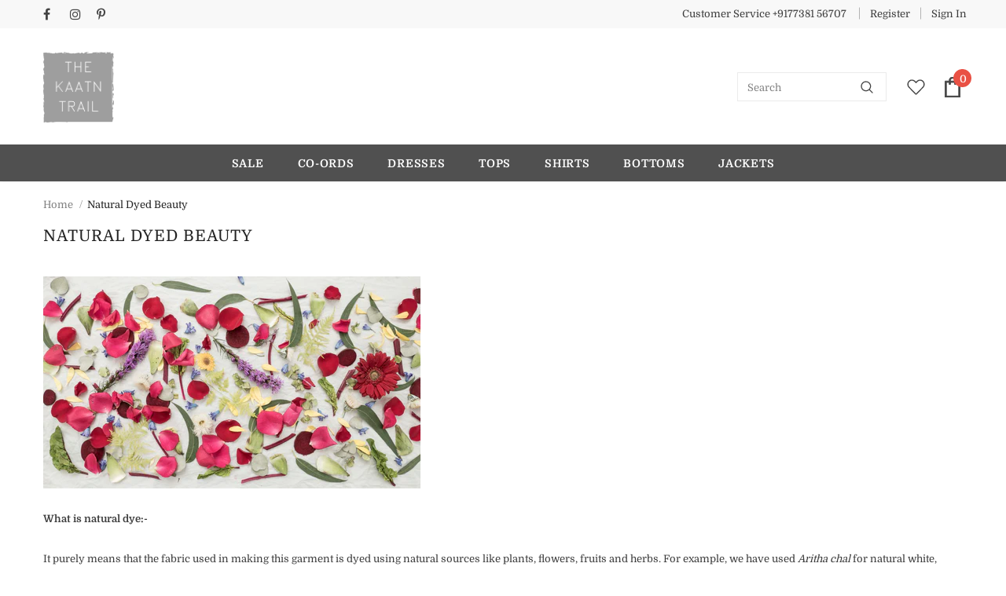

--- FILE ---
content_type: text/css
request_url: https://thekaatntrail.com/cdn/shop/t/25/assets/theme-settings.css?v=107424790395816526961766389115
body_size: 5856
content:
/** Shopify CDN: Minification failed

Line 1044:78 Unexpected ";"

**/
.slick-arrow {
  
  background-color: transparent;
  border: 1px solid transparent;
  color: var(--color_slick_arrow);
  
}
.slick-arrow:not(.slick-disabled):hover {
  
  background-color: var(--color_bg_slick_arrow);
  border: 1px solid var(--color_border_slick_arrow);
  color: var(--color_slick_arrow);
  
}
.widget-title .box-title {
  color: var(--page_title_color);
  position: relative;
  
    font-family: var(--fonts_name_2);
    font-size: 34px !important;
    text-transform: none;
    letter-spacing: 0;
    font-weight: 400;
    margin-bottom: 10px;
  
}















.loading-modal {background-color: rgba(255,255,255,.8)}
.ajax-lookbook-modal .lookbook-content .product-item .btn,
.ajax-lookbook-modal .lookbook-content .product-item .product-shop .shopify-payment-button button.shopify-payment-button__button,
.product-shop .shopify-payment-button .ajax-lookbook-modal .lookbook-content .product-item button.shopify-payment-button__button,
.ajax-lookbook-modal .lookbook-content .product-item .product-shop .groups-btn .wishlist,
.product-shop .groups-btn .ajax-lookbook-modal .lookbook-content .product-item .wishlist,
.ajax-lookbook-modal .lookbook-content .product-item .tabs__product-page .spr-container .spr-summary-actions-newreview,
.tabs__product-page .spr-container .ajax-lookbook-modal .lookbook-content .product-item .spr-summary-actions-newreview,
.ajax-lookbook-modal .lookbook-content .product-item .addresses-page .btn-edit-delete a,
.addresses-page .btn-edit-delete .ajax-lookbook-modal .lookbook-content .product-item a {background: rgba(35, 35, 35, 0.9);color:var(--color_1);border-color: rgba(35, 35, 35, 0.9)}
.grid-item-mansory .countdown-grid-item {background-color: rgba(233, 81, 68, 0.8)}
.cart-form .cart-list .qty-group input[name="quantity"][disabled] {background-color: rgba(193, 193, 193, 0.5)}
.swatch.swatch_size_large .swatch-element:not(.color) label {
  
    min-width: 70px;height: 70px;border-radius: 50%;line-height: 58px;
  
}
.swatch.swatch_size_large .swatch-element.color label {
  width: 70px;height: 70px;border-radius: 50%;
}
.tabs__product-page .spr-container .spr-review-reportreview {color: rgba(233, 81, 68, 0.8)}
.cart-template .wrapper-cart-template .cart-list .group-action .remove .text-hover:before {background-color: rgba(35, 35, 35, 0.5)}
.custom-acc-page .last a:last-child {border-bottom:1px solid rgba(60, 60, 60, 0.7)}
.body-boxed {background-color: #f8f8f8}
.home-blog-style2 .article-img:before {background-color: rgba(35, 35, 35, 0.5)}
#cart_slider {background-color: #edebf7;color: #3c3c3c}
.adaptive_height img.lazyload:after,
.adaptive_height img.lazyloading:after {background-color: #f6f8f9}
.newsletter-toolbar .social-icons li:hover a {color: #505050!important}
.newsletter-toolbar .social-icons a {color: #a7a7a7}
.newsletter-toolbar .toolbar--text span {color: #202020}
.newsletter-toolbar .toolbar--text:hover span {color: #202020}

.sizes-list {margin-bottom: 0}


.product-title,
.product-name {overflow: hidden;white-space: normal;display: -webkit-box;-webkit-line-clamp: 2;text-overflow: ellipsis;-webkit-box-orient: vertical}












.products-list .adaptive_height img {position: static;transition: none;}
.products-grid .grid-item:not(.grid-item-mansory) .product-image {overflow: hidden}
.products-grid .grid-item:not(.grid-item-mansory) .product-image img {position: absolute !important;top: 50%;left: 50%;transform: translate(-50%, -50%);object-fit: contain;height:100%;width:100%;object-fit: cover;max-width:none;
}
.products-grid .grid-item:not(.grid-item-mansory) .product-grid-image {position: relative}
.products-grid .grid-item:not(.grid-item-mansory) .product-grid-image:after {content: "";display: block;width: 100%;height: 0;padding-top: 145%}

.sidebar-widget-product .products-grid .grid-item .product-grid-image:after {padding-top: 160px}
.quickSearchResultsWrap .product-item .product-image .product-grid-image:after {padding-top: 160px}


.product-item .product-bottom .wrapper-compare {
  justify-content: center;
}



.product-item .wrapper-compare .compare-button {background-color: transparent;position: relative;top: -2px}

.product-item .product-bottom .wrapper-compare .compare-button .compare-text {
  font-size: 13px;
}



.sticky_form {position: fixed;bottom: 0;left: 0;right: 0;background-color: #ffffff;color: #3c3c3c;z-index: 100;padding: 7px 0;-webkit-transition: 0.5s ease;-moz-transition: 0.5s ease;-ms-transition: 0.5s ease;-o-transition: 0.5s ease;transition: 0.5s ease;-moz-transform: translate3d(0, 100%, 0);-o-transform: translate3d(0, 100%, 0);-ms-transform: translate3d(0, 100%, 0);-webkit-transform: translate3d(0, 100%, 0);transform: translate3d(0, 100%, 0);opacity: 0;-ms-filter: "progid:DXImageTransform.Microsoft.Alpha(opacity=0)";filter: alpha(opacity=0);-webkit-box-shadow: 0 -3px 3px -3px rgba(0, 0, 0, 0.1);-moz-box-shadow: 0 -3px 3px -3px rgba(0, 0, 0, 0.1);box-shadow: 0 -3px 3px -3px rgba(0, 0, 0, 0.1)}
.sticky_form .sticky_icon {display: inline-block;font-size: 18px;line-height: 25px;position: relative;top: 1px;margin-right: 8px}
.sticky_form .align-items-center {-webkit-box-pack: space-between;-moz-box-pack: space-between;-ms-flex-pack: space-between;-webkit-justify-content: space-between;justify-content: space-between}
.sticky_form .sticky-item {margin: 0px 20px}
.sticky_form .countdown-item {display: inline-flex;font-size: var(--font_size);font-weight: 500;letter-spacing: 0.05em;text-transform: uppercase;line-height: var(--font_size_plus13)}
.sticky_form .clock-item .num {padding-left: 5px}
.sticky_form .clock-item span:not(.num) {padding-right: 5px}
.sticky_form .clock-item:first-of-type .num {padding-left: 0}
.sticky_form .clock-item:last-of-type span:not(.num) {padding-right: 0}
.sticky_form .pr-img {display: -webkit-box;display: -webkit-flex;display: -moz-flex;display: -ms-flexbox;display: flex;-webkit-align-items: center;-moz-align-items: center;-ms-align-items: center;align-items: center}
.sticky_form .pr-img img {width: 45px}
.sticky_form .pr-img .product-title {margin: 0 0 0 17px}
.sticky_form .sticky_group {display: -webkit-box;display: -webkit-flex;display: -moz-flex;display: -ms-flexbox;display: flex;margin: 0 -10px;max-width: 312px}
.sticky_form .sticky_group .pr-selectors, .sticky_form .sticky_group .quantity {padding: 0 10px}
.sticky_form .action {text-align: right}
.sticky_form .sticky-add-to-cart {background: var(--background_1);color: var(--color_1);border-color: var(--border_1);width: 100%;min-width: 200px;max-width: 200px}
.sticky_form .sticky-add-to-cart:hover {background: var(--background_2);color: var(--color_2);border-color: var(--border_2)}
.sticky_form .quantity {-webkit-box-flex: 0;-ms-flex: 0 0 110px;flex: 0 0 110px;max-width: 110px}
.sticky_form .pr-selectors {position: relative;-webkit-box-flex: 0;-ms-flex: 0 0 calc(100% - 90px);flex: 0 0 calc(100% - 90px);max-width: calc(100% - 90px)}
.sticky_form .pr-selectors .pr-active {position: relative;max-width: 100%;overflow: hidden;text-overflow: ellipsis;white-space: nowrap;border: 1px solid var(--border_dropdown);display: block;padding: 8px 30px 6px 13px;color: #646464;cursor: pointer;background: #ffffff}
.sticky_form .pr-selectors .pr-active:before {right: 10px;position: absolute;top: 50%;content: "\f107";font: normal normal normal 18px/1 FontAwesome;transform: translateY(-50%)}
.sticky_form .pr-selectors ul {padding: 0;list-style: none;position: absolute;top: auto;width: -moz-calc(100% - 20px);width: -webkit-calc(100% - 20px);width: -ms-calc(100% - 20px);width: calc(100% - 20px);bottom: -moz-calc(100% - 1px);bottom: -webkit-calc(100% - 1px);bottom: -ms-calc(100% - 1px);bottom: calc(100% - 1px);background: #ffffff;margin-bottom: 0;border: 1px solid var(--border_dropdown);overflow: auto;height: 0;opacity: 0;-ms-filter: "progid:DXImageTransform.Microsoft.Alpha(opacity=0)";filter: alpha(opacity=0);-webkit-transition: all 0.3s ease;-moz-transition: all 0.3s ease;-ms-transition: all 0.3s ease;-o-transition: all 0.3s ease;transition: all 0.3s ease}
.sticky_form .pr-selectors ul li a {display: block;padding: 5px 0;color: #646464}
.sticky_form .pr-selectors ul li a:hover, .sticky_form .pr-selectors ul li a.active {color: #5572ad}
.sticky_form .pr-selectors ul li .sold-out {color: #b6b6b6;text-decoration: line-through !important;pointer-events: none}
.sticky_form.open-sticky .pr-selectors ul {opacity: 1;-ms-filter: "progid:DXImageTransform.Microsoft.Alpha(opacity=100)";filter: alpha(opacity=100);max-height: 290px;padding: 10px;height: inherit}
.layout_style_surfup .sticky_form.open-sticky .pr-selectors ul {height: auto;}
.show_sticky .sticky_form {-moz-transform: translate3d(0, 0, 0);-o-transform: translate3d(0, 0, 0);-ms-transform: translate3d(0, 0, 0);-webkit-transform: translate3d(0, 0, 0);transform: translate3d(0, 0, 0);opacity: 1;-ms-filter: "progid:DXImageTransform.Microsoft.Alpha(opacity=100)";filter: alpha(opacity=100)}


.wrapper-wishlist .product-vendor {display: none!important}


.hot_stock {margin-bottom: 15px;color: #d62828}






@media (max-width: 1024px) {
  .style_product_grid_2 .product-item .product-bottom .wrapper-size {
        
            justify-content: center
        
    }
}
@media (min-width: 480px) {
  .icon-nav.menu-open {
    
      right: inherit;
      left: 337px;
    
  }
}
@media (max-width: 767px) {
    

  .featured-products.has-banner.layout_style_2 .column-product .column-product-inner .grid-item .product-item .wrapper-vendor {
    
            justify-content: center;
        
  }
  .style_product_grid_2 .product-item .product-bottom .wrapper-size, .style_product_grid_2 .product-item .product-bottom .wrapper-compare, .style_product_grid_2 .product-item .product-bottom .wrapper-vendor, .featured-products.has-banner.layout_style_2 .column-product .column-product-inner .grid-item .product-item .wrapper-vendor {
    
          justify-content: center;
      
  }
  
  .recently-viewed-products-sidebar {
      display: none;
  }
  
  
  
  .recently-viewed-products-sidebar {
      display: none;
  }
  
}
@media (max-width: 1199px) {
  

  .navigation-05 .lang-currency-groups .lang-block,
    .navigation-05 .lang-currency-groups .currency-block {
        border-bottom:1px solid #ebebeb
    }
    .header-bottom {
        background-color: #ffffff;
        color: #232323;
    }
    .header-bottom a {
        color: #232323
    }
    .wrapper-navigation .header-pc {
      color: #3c3c3c
    }
    .wrapper-navigation .header-pc .lang-currency-groups,
    .navigation-06 .lang-currency-groups {
        border-top:1px solid #ebebeb
    }

    .wrapper-navigation .header-pc a {
        color: #3c3c3c
    }
    .wrapper-navigation .header-pc a:hover {
        color: #0688e2
    }
    .jas-mb-style {
      background-color: #ffffff
    }
    .site-nav .menu-mb-title {
        border-bottom:1px solid #ebebeb;
        color: #232323;
        background-color: #f8f8f8
    }
    .site-nav .menu-lv-1 {
        border-bottom:1px solid #ebebeb;
        
    }
    .site-nav .menu-lv-1>a {
        color: #232323
    }
    .site-nav .menu-lv-1:hover {
        background-color: #f8f8f8
    }
    .site-nav .menu-lv-1:hover>a {
        color: #0688e2
    }
    .site-nav .menu-lv-2 {
        border-bottom:1px solid #ebebeb
    }
    .site-nav .menu-lv-2>a {
        color: #232323
    }
    .site-nav .menu-lv-2:hover>a {
        color: #232323
    }
    .site-nav .menu-lv-3>a {
        color: #3c3c3c
    }
    .site-nav .menu-lv-3:hover>a {
        color: #0688e2
    }
    .site-nav .sub-menu-mobile {
      background-color: #ffffff;
    }
    .site-nav .mega-menu .mega-banner .title,
    .site-nav .mega-menu .mega-banner .product-item .btn {
        color: #232323
    }
    .site-nav .mega-menu .mega-banner .product-item .btn {
        border-bottom-color: rgba(35, 35, 35, 0.7)
    }
    .site-nav .d-md-flex .col-left .menu-lv-2 a {
        border-bottom:1px solid #ebebeb
    }
    
    .wrapper_header_02 .mb-area .free-shipping-text,
    .wrapper_header_02 .mb-area .wishlist,
    .wrapper_header_02 .mb-area .acc-links {
        color: #3c3c3c
    }
    .wrapper_header_02 .mb-area .free-shipping-text:hover,
    .wrapper_header_02 .mb-area .wishlist:hover,
    .wrapper_header_02 .mb-area .acc-links:hover {
        color: #0688e2
    }
    .wrapper_header_02 .mb-area .header-bottom-left .shipping-text {
        border-top:1px solid #ebebeb
    }
    .wrapper_header_02 .customer-links svg{
      display: none;
    }
    .wrapper_header_03 .header-pc .header-panel-top .left-groups {
        border-top:1px solid #ebebeb
    }
    .wrapper_header_03 .header-pc .social-icons a {
        color: #232323 !important
    }
    .wrapper_header_04 .appentMb .acc-links,
    .wrapper_header_04 .appentMb .wishlist {
        color: #3c3c3c
    }
    .wrapper_header_04 .appentMb .acc-links:hover,
    .wrapper_header_04 .appentMb .wishlist:hover {
        color: #0688e2
    }
    .wrapper_header_04 .appentMb .lang-currency-groups {
        border-top:1px solid #ebebeb
    }
    .wrapper_header_supermarket .fb-like-code a span {
        color: #232323
    }
    .wrapper_header_supermarket .header-links a,
    .wrapper_header_supermarket .info-store,
    .wrapper_header_supermarket .info-store .info-text a,
    .wrapper_header_supermarket append-mb,
    .wrapper_header_supermarket .append-mb a {
        color: #3c3c3c
    }
    .navigation-08 .header-bottom-right .help-item a {
        color: #3c3c3c !important;
    }

    .wrapper_header_supermarket .header-links a:hover,
    .wrapper_header_supermarket .info-store .info-text a:hover,
    .wrapper_header_supermarket .append-mb a:hover {
        color: #0688e2
    }
    .wrapper_header_supermarket .wrapper-navigation .lang-currency-groups {
        border-top:1px solid #ebebeb
    }
    .wrapper_header_supermarket .vertical-menu .menu-lv-1>a {
        color: #3c3c3c
    }
    .wrapper_header_supermarket.enable_vertical_menu .vertical-menu .menu-lv-1>a {
        color: #232323
    }
}
@media (max-width: 991px) {
  
}

@media (min-width: 768px) {
  
}

@media (min-width: 992px) {
    
}

@media (min-width: 1200px) {
  
  
  
    .animate-scale {
        position: relative;
        display: block;
        overflow: hidden
    }

    .animate-scale:before {
        content: '';
        position: absolute;
        top: 0;
        left: 0;
        width: 100%;
        height: 100%;
        background-color: #232323;
        overflow: hidden;
        opacity: 0;
        -ms-filter: "progid:DXImageTransform.Microsoft.Alpha(opacity=0)";
        filter: alpha(opacity=0);
        z-index: 2;
        -webkit-transition: all 0.5s ease;
        -moz-transition: all 0.5s ease;
        -ms-transition: all 0.5s ease;
        -o-transition: all 0.5s ease;
        transition: all 0.5s ease
    }

    .animate-scale img {
        -webkit-transition: all 0.7s ease;
        -moz-transition: all 0.7s ease;
        -ms-transition: all 0.7s ease;
        -o-transition: all 0.7s ease;
        transition: all 0.7s ease
    }

    .animate-scale:hover img {
        -moz-transform: scale3d(1.1, 1.1, 1);
        -o-transform: scale3d(1.1, 1.1, 1);
        -ms-transform: scale3d(1.1, 1.1, 1);
        -webkit-transform: scale3d(1.1, 1.1, 1);
        transform: scale3d(1.1, 1.1, 1)
    }

    .animate-scale:hover:before {
        overflow: visible;
        opacity: .3;
        -ms-filter: "progid:DXImageTransform.Microsoft.Alpha(opacity=30)";
        filter: alpha(opacity=30)
    }

    .animate-hvr:hover:before {
        opacity: 1;
        -ms-filter: "progid:DXImageTransform.Microsoft.Alpha(opacity=100)";
        filter: alpha(opacity=100)
    }
    
    .quickSearchResultsWrap .item-swatch li label img {
      
          max-height: 24px;
          max-width: 24px;
      
    }
    .search-open .header-default .nav-search .close-search {
      color: #ffffff
    }
    .site-nav .no-mega-menu li+li>a {
        border-top:1px solid #ebebeb
    }
    
    .product-item .product-grid-image:before {
      @include filled_obj();
      background-color: rgba(255, 255, 255, .7);
      @include opacity(0);
      @include transition(opacity .5s ease);
      visibility: hidden;
      z-index: 1;
    }
    
    
  .product-item .inner-top:hover .product-top .quickview-button, .product-item .inner-top:hover .product-top .compare-button {
    opacity: 1;
    -ms-filter: "progid:DXImageTransform.Microsoft.Alpha(opacity=100)";
    filter: alpha(opacity=100);
    visibility: visible;
  }
  .product-item .inner-top:hover .product-des {
    opacity: 1;
    -ms-filter: "progid:DXImageTransform.Microsoft.Alpha(opacity=100)";
    filter: alpha(opacity=100);
    visibility: visible;
  }
  .product-item .inner-top:hover .wrapper-compare .compare-button {
    opacity: 1;
    visibility: visible;
  }
  .product-item .inner-top:hover .compare-button {
    opacity: 1;
    visibility: visible;
  }
  .product-item .product-top:hover .images-one {
    opacity: 0;
    -ms-filter: "progid:DXImageTransform.Microsoft.Alpha(opacity=0)";
    filter: alpha(opacity=0);
  }
  .product-item .product-top:hover .images-two {
    opacity: 1;
    -ms-filter: "progid:DXImageTransform.Microsoft.Alpha(opacity=100)";
    filter: alpha(opacity=100);
  }
  
  .product-item .product-top:hover .product-grid-image:before {
    opacity: 1;
    -ms-filter: "progid:DXImageTransform.Microsoft.Alpha(opacity=100)";
    filter: alpha(opacity=100);
    visibility: visible;
  }
  
    
    
    .relate-verticle .related-products .products-grid .grid-item .product-details .shopify-product-reviews-badge {
        min-height: 29px;
    }
    
    .translate-header #dropdown-cart .mini-products-list {
        
        max-height: calc(100% - 515px)
        
    }
    
    .search-open .header-lang-style2 .search-form .close-search {
      color: #ffffff
    }
}

h1, h2, h3 {
    font-family: var(--fonts_name_2) !important;
}
.home-about-us .list-item {
  align-items: flex-start;
}

.sticky_form{  
    padding: 15px 0;
}
.footbar-fixed.footbar-fixed-product{
  z-index: 99999;
}
/*
#slideshow-1540952363851 {
     padding-bottom: unset !important;
}

.header-top{
position:fixed;
top:0;
z-index: 999;
}
.is-sticky .header-bottom[data-sticky-mb] {top: 60px !important;}
*/
h3.banner-sub-heading{
  margin-bottom: 0;
}

@media (max-width: 1199px){
	.products-grid .wishlist{display: unset; position: absolute; top: -75px; right: 15px;}
  .product-item .wishlist svg {height: 30px; width:30px;}
}

@media (max-width: 767px){
  .banner-large-img .inner {
    position: absolute;
    top: 10%;
    left: 50%;
    transform: translateX(-50%);}
  
    .item.slide-video.item-video .fluid-width-video-wrapper {
      padding-top: 50.3%!important;
	}
  .adaptive_height.slide-mobile{ /*padding-top: 100% !important;*/}
  
  #slideshow-1540952363851 [data-video-mp4] .fluid-width-video-wrapper:before {z-index:0}
  .home-spotlight-block .box-title {
    margin-bottom: 0;
    font-size: 26px !important;
	}
  
  .product-title{
    font-size: 15px;
  }
  .products-grid .grid-item .product-item.layout_2 .product-bottom .action {
     margin-top: 0px !important;
  }
}
.product-item .product-image img {
    object-fit: cover;
}
.wrapper-compare.enable_vendor{
	display:none;
}
.recently-viewed-products-sidebar{
  display:none;
}
form .btn{
    padding: 3px 15px 3px!important;
}
.home-about-us.style_about_7 .list-item .item {
  width: 65%!important;
  border: 1px solid #e5e5e5;
  padding: 15px;
  height: 100%;
  min-height: 640px;
}
@media (max-width: 767px){

  span.icon-filter::after {
    content: 'Filters';
    /* height: 100%; */
    margin-left: 10px;
    position: absolute;
    top: 17%;
    left: 90%;
	}
  .product-card__variant--popup--content .variants {
    overflow-y: visible;
	}
  .filters-toolbar__sortby.toolbar-col::before {
    content: 'SORT BY';
    margin-right: 10px;
}
}

.next_prev-groups .next-prev-product{display:none;}
.layout_style_1170 .frequently-bought-together-block .fbt-product-item .fbt-toogle-options.btn {
    display: block;
    position: unset;
    top: auto;
    bottom: 0;
    left: 50%;
    transform: unset;
    margin-bottom: 20px;
    min-width: 230px;
    border-radius: 0;
    padding: 10px 10px 10px!important;
}
.product-shop .groups-btn .groups-btn-tree {
    display: flex;
    align-items: unset !important;
}

a[href='#looxReviews']{
    justify-content: flex-start;
    font-size: 18px;
    margin-bottom: 25px;
    color:#000;
}
.product-title, .product-name{min-height:22px;}

@media (max-width: 448px){
.slide-content .slide-heading {
    font-size: 25px!important;
    margin-bottom: 5px;
    padding-bottom: 5px;
}
  .slide-content .slide-text {
    line-height: 1.5;
}
  .products-grouped-info .fbt-image-item img{
    object-fit: cover;
    height: 100%;
    width: 100%;
    min-height: 216px;
    max-height: 216px;
  }
  .frequently-bought-together-block .featured-images .fbt-image-item+.fbt-image-item:before {
    position: absolute;
    content: "+";
    z-index: 2;
    font-size: 18px;
    left: 0px;
    top: 50%;
    -moz-transform: translate(-50%,-50%);
    -o-transform: translate(-50%,-50%);
    -ms-transform: translate(-50%,-50%);
    -webkit-transform: translate(-50%,-50%);
    transform: translate(-50%,-50%);
    background: #fff;
    height: 60px;
    width: 60px;
    border-radius: 60px;
    display: flex;
    align-items: center;
    justify-content: center;
    font-size: 25px;
    line-height: 16px;
    padding-top: 4px;
    border: 3px solid #bbb8b8;
}
  .layout_style_1170 .frequently-bought-together-block .featured-images {
    padding-bottom: 20px;
}
  .fbt-product-item .product-options {
    display: block;
    border-top: unset;
    border-bottom: unset;
    padding-top: 0px;
    padding-bottom: 5px;
    margin-top: 0px;
    margin-bottom: 0px;
}
  .layout_style_1170 .frequently-bought-together-block .fbt-product-item .fbt-toogle-options.btn {
    display: none;
  }
  .fbt-products-list{  
    display: flex;
    justify-content: space-between;
  }
  .layout_style_1170 .frequently-bought-together-block .fbt-product-item {
    padding: 0 5px !important;
    width: 50%;
}
    body.layout_style_1170 .slick-arrow.slick-next {
    right: 15px;
    top: 90%;
}
    body.layout_style_1170 .slick-arrow.slick-prev {
    left: 15px;
    top: 90%;
}
}

body.layout_style_1170 .homepage-reviews.style_1 .slick-dots {
    width: 0;
}

.homepage-reviews .slide {
  height: 100%;
}
.homepage-reviews .item{
  height: 80%;
}

@media (max-width: 1199px){
  .footbar-fixed {
      position: fixed;
      z-index: 99999;
  }
}

@media (max-width: 448px){
  body.layout_style_1170 .homepage-reviews .slick-arrow.slick-next,
  body.layout_style_1170 .homepage-reviews .slick-arrow.slick-prev{
      top: 94%;
  }
}

#accept-cookies {
    padding: 5px 15px;
}
#accept-cookies .des {
    line-height: 1.5;
}
.shopify-payment-button__button.shopify-payment-button__button--unbranded{

}

body .product-shop .shopify-payment-button button.shopify-payment-button__button {
	padding: 20px 16px 18px!important;
    background: #232323;
    color: var(--white);
    border-color: #5a5a5a;
    display: flex;
    align-items: center;
    justify-content: center;
}
.product-shop .groups-btn #product-add-to-cart{
    background: #8c8c8c;
    border: 0px;
}
.action.sticky-item .shopify-payment-button__button.shopify-payment-button__button--unbranded{
    background: var(--background_1);
    color: var(--color_1);
    border-color: var(--border_1);
    width: 100%;
    padding: 3px 15px!important;
    text-transform: uppercase;
    font-weight: 700;
    line-height: var(--font_size_plus8);
    outline: none;
    overflow: hidden;
    text-overflow: ellipsis;
    white-space: nowrap;
    border-radius: 0;
    border: 1px solid rgba(255,255,255,0);
    transition: all .3s ease;
    font-size: var(--font_size_btn);
    letter-spacing: var(--letter_spacing_btn);
      margin-top:auto;
      margin-bottom:auto;
}
.action.sticky-item .shopify-payment-button__button--hidden{display: none;}

@media (max-width: 1199px){
  .wrapper_header_03 .header-pc .wishlist, .wrapper_header_03 .header-pc .acc-links {
      font-size: 13px;
      font-weight: 700;
      text-transform: uppercase;
      letter-spacing: .05em;
  }
  .lang-currency-groups .btn-group .dropdown-label {
      display: flex;
      align-items: center;
  }
  .lang-currency-groups .dropdown-menu{display:none;}
}

.home-slideshow .slideshow .item{
  opacity: 0;
  transition: all 0.3s ease;}

.home-slideshow .slideshow.slick-initialized .item{
  opacity: 1;
  transition: all 0.3s ease;}

@media (max-width: 768px){
  .home-slideshow .slideshow{
  	  padding-bottom:0px !important;
  }
  .home-slideshow .slick-dots{
      position: absolute;
      bottom: -9px;
      left: 0;
      right: 0;    
      background-color: #202020 !important;
  }
  .home-slideshow.hasvideo.is-load{padding-bottom:0px !important;}
  .home-slideshow.hasvideo.is-load .slick-arrow.slick-next {
    right: 2% !important;
	}
    .home-slideshow.hasvideo.is-load .slick-arrow.slick-prev {
    left: 2% !important;
	}
   .home-slideshow .slick-arrow {
    opacity: 1 !important ;
	}
  .widget-title .box-title{
    font-size: 26px!important;
  }
}

.privy-tab-container{
	width: auto !important;
	top: 65% !important;
}
/*
@media (min-width: 1532px){
  .product-item .wishlist svg {
      position: absolute;
      top: -70px;
      right: 15px;
      width: 30px;
      height: 30px;
  }
}
*/
.privy-widget-bartab{display:none}

 .home-slideshow [data-video-mp4] .video{
    height: 100%;
    object-fit: cover;
 }
.product-label{text-align:left;}

.home-slideshow.hasvideo{padding-bottom: 0px !important;}
.btn.icon-search{margin-top:auto;margin-bottom:auto;}
@media (min-width: 479px){
  .product-item .wishlist svg{
    height:36px;
    width:36px;
    top: 0 !important;
    right: 0 !important;
    background-color: transparent;
  }
  .product-item a.wishlist{
    position: absolute;
    top:10px !important;
    right:10px!important;
  }
}
#privy-widget input[type=checkbox]+label:before {
    border: unset;
    background-color: unset;
}

@media (max-width: 480px){
  .widget-title.style_3 {
      margin-bottom: 10px;
      padding-top: 0px!important;
  }
  .home-spotlight-block .slick-slider .spotlight-item {
    padding: 15px 0 0 0; 
  }
  .home-spotlight-block .style_3.widget-title .link_all {
    top: 5px;
  }
  .home-spotlight-slider .spotlight-style-4 {
    padding: 0px 0px;
  }
  .products-grid .grid-item {
    margin-bottom: 10px;
  }
  .product-shop .product-title{
    margin-bottom: 12px;
  }
  a[href="#looxReviews"] {
    font-size: 15px;
    margin-bottom: 12px;
  }
  .product-img-box .slider-for.slick-initialized .slick-slide {
    vertical-align: top;
  }
  .product-shop .prices {
    font-size: 22px;
    margin-bottom: 5px;
  }
  .size-chart-open-popup{
    background-image: unset;
  }
  .product-shop .product-title {
    font-size: 25px;
  }
  .product-shop .groups-btn #product-add-to-cart, .btn.sticky-add-to-cart {
    background: #d3438c;
    border: 0px;
  }
  body .product-shop .shopify-payment-button button.shopify-payment-button__button {
    padding: 20px 16px 18px!important;
    background: #ffffff;
    color: var(--dark);
    border-color: #5a5a5a;
  }
  .action.sticky-item .shopify-payment-button__button.shopify-payment-button__button--unbranded {
    padding: 15px 15px!important;
    background: #ffffff;
    color: var(--dark);
    border-color: #5a5a5a;
  }
  .btn.sticky-add-to-cart{
    padding: 15px 15px!important;
  }
  .sticky_form .pr-selectors .pr-active{
    padding: 15px 30px 15px 13px;
  }
  .sticky_form {
    padding: 10px 0;
  }
  .offers-link a{    
    font-size: 16px;
    color: #d3438c;
  }
  .products-grid .wishlist {
    display: unset;
    position: absolute;
    top: 5px;
    right: 5px;
  }
  .product-item .wishlist svg{
    height: 35px;
    width: 35px;
    background-color: transparent;
  }
  .product-item .wishlist svg{
    border-radius: 8px;
  }
  .product-shop .groups-btn .wishlist{
    border-radius: 15px;
  }
  .product-img-box .slider-nav{
    padding: 0 0px;
  }
  .product-img-box .slider-for {
    margin-bottom: 15px;
  }
  .breadcrumb{
    padding: 17px 0 0px;
  }
  body.layout_style_1170 .slick-arrow svg{  
    width: 25px;
    height: auto;
  }
  body.layout_style_1170 .product-img-box .slick-arrow.slick-prev {
    left: 15px;
    top: 50%;
  }
  body.layout_style_1170 .product-img-box .slick-arrow.slick-next {
    right: 15px;
    top: 50%;
  }
  body.layout_style_1170 .slick-arrow{  
    width: 45px;
    height: 35px;
  }
  
  body .cart-popup-content ul.cart-list li{
    min-width: unset !important;
    flex-wrap: wrap;
  }
  body .cart-popup-content ul.cart-list li .flex-row {  
    padding-top: 0px;
  }
  body .ajax-success-modal .halo-modal-body {
    padding-left: 10px;
    padding-right: 10px;
  }
  body .cart-form .cart-list .qty-group input[name=quantity] {
    width: 40px;
  }
  .product-shop .groups-btn .wrapper-social-popup{  
    position: fixed;
    top: 20%;
    height: auto;
    bottom: unset;
    right: 0;
    left: 0;
    margin-left: auto;
    margin-right: auto;
  }
  .share_toolbox .at-icon-wrapper {
    width: 32px !important; 
    height: 32px !important;
    padding: unset !important;
    margin: unset !important;
  }
  .share_toolbox .at-icon-wrapper svg {
    width: 32px !important;
    height: 32px !important;
    fill: rgb(255, 255, 255) !important;
  }
  #size_chart .modal-body {
    padding: 5% 5%;
  }
  .halo_modal-custom .modal-dialog {
    max-width: 90%;
  }
  .size-chart-img{overflow: scroll;}
  /* .home-slideshow.hasvideo .slick-slide, .home-slideshow [data-video-mp4] .video{height: 50vh;} */
  
  .home-slideshow.hasvideo .slick-slide, .home-slideshow [data-video-mp4] .video{height: 100%;}
  .home-slideshow [data-video-mp4] .video{object-fit: cover;}
}

.product.product-default .swatch-element.color{display:none;}
.product-img-box .slider-for.slick-initialized .slick-slide { vertical-align: top;}
.product-item .wishlist.whislist-added svg, .product .wishlist.whislist-added svg{background-color: transparent;}
.product-item .wishlist.whislist-added svg path:nth-child(2),.product .wishlist.whislist-added svg path:nth-child(2){fill: #d3438c;}
.halo-product-content .product-photos .wishlist{
    position: absolute;
    top: 60px;
    right: 15px;
    height: 30px;
    width: 30px;
    display: flex;
    z-index: 9999;
    align-items: center;
    justify-content: center;
}

  .product-shop .groups-btn .margin-button #product-add-to-cart, .product-shop .groups-btn .margin-button .product-add-to-cart {
    margin-right: 0px;
  }
.sidebar-widget-product .products-grid .grid-item .product-image .product-grid-image {
    min-height: 380px;
}
.product-label{
  	right: unset;
    left:0;
  text-align: left;
  }
  body .product-label .label{
    border-radius: 0px;
  }
.Esc-returns-form-start {
    margin: 0 auto;
    width: 100%;
    max-width: 380px;
}
.Clicksit-return-icon i{margin-top:4px;}
.Clicksit-return-progress td, .Clicksit-return-progress th{padding-top:5px !important;}
.featured-products .products-grid:not(.slick-slider) .grid-item{display:block};

.pushdaddy-button {
    width: 40px !important;
    height: 50px !important;
    border-radius: 50px !important;
    bottom: 75px !important;
    left: 1% !important;
    background-image: url(https://cdn.shopify.com/s/files/1/0033/3538/9233/files/1905.png);
    background-size: auto;
    background-position: center;
    background-repeat: no-repeat;
    --pushdaddy-background: transparent;
    --pushdaddy-box-shadow: none;
    background-size: 35px !important;
}
.discount-code-field{border-top: unset;}
.cart-popup-content .btn.btn-checkout{display:none;}
#slideshow-1540952363851 [data-video-mp4] .fluid-width-video-wrapper:before {
    background: #000000 !important;
    opacity: 0.15 !important;
}
.halo-product-content .product-photos .wishlist {
    z-index: 1;
}

  .wssccSelectedDropdownItem{
      box-shadow: unset !important;
  }
  .wsscc-dropdown{
      bottom: unset !important;
      top: unset !important;
      right: unset !important;
      left: unset !important;
      position: relative !important;
      z-index: unset !important;
      margin-top: 0px !important;
      margin-right: 15px !important;
      margin-left: 15px !important;
  }

@media screen and (max-width: 768px){
  .wssccSelectedDropdownItem{
      box-shadow: unset !important;
  }
  .wsscc-dropdown{
      bottom: unset !important;
      top: unset !important;
      right: unset !important;
      left: unset !important;
      position: relative !important;
      z-index: unset !important;
      margin-top: 15px !important;    
    margin-left: 0px !important;
  }
}

@media (max-width: 479px){
.footbar-fixed {
    bottom: 62px;
    left: 0;
    right: 0;
}
}
#dummy-chat-button-iframe{bottom: 60px !important;}

.new-arrivals-product .grid-item{
    -webkit-box-flex: 0;
    -ms-flex: 0 0 50%;
    flex: 0 0 50%;
    max-width: 50%
}

--- FILE ---
content_type: text/javascript
request_url: https://s3.ap-south-1.amazonaws.com/media.intelliticks.com/company/krfiP3ZqGYQYTJ7p2_c/shopify/qr-snippet.js?shop=the-kaatn-trail.myshopify.com
body_size: 1071
content:
(function (Q, R) {
            if(Q.qr) return;
            var u = 'https://webview.quickreply.ai/whatsapp/script.min.js';
            var h = R.head || R.documentElement;
            var e = R.createElement('script');
            e.type = 'text/javascript';
            e.async = true;
            e.src = u;
            Q.qr = {
                brandSetting: {
                    includePageLink: false,
                    messageText: "Hi.. I have a query.",
                    phoneNumber: "+918655862070"
                },
                chatButtonSetting: {
                    sideMargin: 20,
                    marginBottom: 20,
                    position: "right",
                    buttonType: "ICON",
                    buttonText: undefined,
                    buttonBgColor: "#04AA6D",
                    buttonTextColor: "#fff"
                }
            };
            // e.onload = function () {
            //     CreateWhatsappChatWidget(Q.qr);
            // };
            h.insertBefore(e, h.lastChild);
        })(window, document);